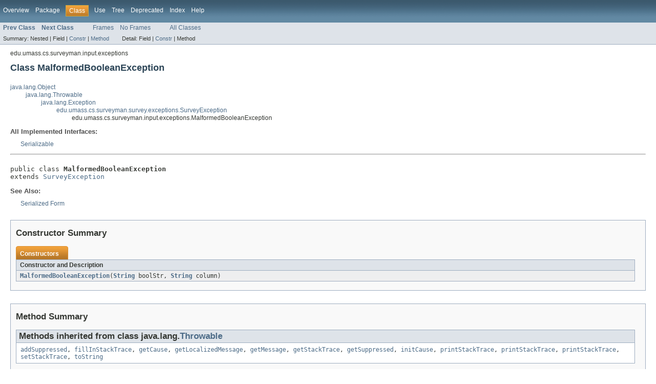

--- FILE ---
content_type: text/html; charset=utf-8
request_url: http://surveyman.emmatosch.com/SurveyMan/target/site/apidocs/edu/umass/cs/surveyman/input/exceptions/MalformedBooleanException.html
body_size: 2416
content:
<!DOCTYPE HTML PUBLIC "-//W3C//DTD HTML 4.01 Transitional//EN" "http://www.w3.org/TR/html4/loose.dtd">
<!-- NewPage -->
<html lang="en">
<head>
<!-- Generated by javadoc (version 1.7.0_75) on Thu Oct 29 11:44:43 EDT 2015 -->
<meta http-equiv="Content-Type" content="text/html" charset="UTF-8">
<title>MalformedBooleanException (SurveyMan 1.6.7 API)</title>
<meta name="date" content="2015-10-29">
<link rel="stylesheet" type="text/css" href="../../../../../../stylesheet.css" title="Style">
</head>
<body>
<script type="text/javascript"><!--
    if (location.href.indexOf('is-external=true') == -1) {
        parent.document.title="MalformedBooleanException (SurveyMan 1.6.7 API)";
    }
//-->
</script>
<noscript>
<div>JavaScript is disabled on your browser.</div>
</noscript>
<!-- ========= START OF TOP NAVBAR ======= -->
<div class="topNav"><a name="navbar_top">
<!--   -->
</a><a href="#skip-navbar_top" title="Skip navigation links"></a><a name="navbar_top_firstrow">
<!--   -->
</a>
<ul class="navList" title="Navigation">
<li><a href="../../../../../../overview-summary.html">Overview</a></li>
<li><a href="package-summary.html">Package</a></li>
<li class="navBarCell1Rev">Class</li>
<li><a href="class-use/MalformedBooleanException.html">Use</a></li>
<li><a href="package-tree.html">Tree</a></li>
<li><a href="../../../../../../deprecated-list.html">Deprecated</a></li>
<li><a href="../../../../../../index-all.html">Index</a></li>
<li><a href="../../../../../../help-doc.html">Help</a></li>
</ul>
</div>
<div class="subNav">
<ul class="navList">
<li><a href="../../../../../../edu/umass/cs/surveyman/input/exceptions/MalformedBlockException.html" title="class in edu.umass.cs.surveyman.input.exceptions"><span class="strong">Prev Class</span></a></li>
<li><a href="../../../../../../edu/umass/cs/surveyman/input/exceptions/OptionException.html" title="class in edu.umass.cs.surveyman.input.exceptions"><span class="strong">Next Class</span></a></li>
</ul>
<ul class="navList">
<li><a href="../../../../../../index.html?edu/umass/cs/surveyman/input/exceptions/MalformedBooleanException.html" target="_top">Frames</a></li>
<li><a href="MalformedBooleanException.html" target="_top">No Frames</a></li>
</ul>
<ul class="navList" id="allclasses_navbar_top">
<li><a href="../../../../../../allclasses-noframe.html">All Classes</a></li>
</ul>
<div>
<script type="text/javascript"><!--
  allClassesLink = document.getElementById("allclasses_navbar_top");
  if(window==top) {
    allClassesLink.style.display = "block";
  }
  else {
    allClassesLink.style.display = "none";
  }
  //-->
</script>
</div>
<div>
<ul class="subNavList">
<li>Summary:&nbsp;</li>
<li>Nested&nbsp;|&nbsp;</li>
<li>Field&nbsp;|&nbsp;</li>
<li><a href="#constructor_summary">Constr</a>&nbsp;|&nbsp;</li>
<li><a href="#methods_inherited_from_class_java.lang.Throwable">Method</a></li>
</ul>
<ul class="subNavList">
<li>Detail:&nbsp;</li>
<li>Field&nbsp;|&nbsp;</li>
<li><a href="#constructor_detail">Constr</a>&nbsp;|&nbsp;</li>
<li>Method</li>
</ul>
</div>
<a name="skip-navbar_top">
<!--   -->
</a></div>
<!-- ========= END OF TOP NAVBAR ========= -->
<!-- ======== START OF CLASS DATA ======== -->
<div class="header">
<div class="subTitle">edu.umass.cs.surveyman.input.exceptions</div>
<h2 title="Class MalformedBooleanException" class="title">Class MalformedBooleanException</h2>
</div>
<div class="contentContainer">
<ul class="inheritance">
<li><a href="http://docs.oracle.com/javase/7/docs/api/java/lang/Object.html?is-external=true" title="class or interface in java.lang">java.lang.Object</a></li>
<li>
<ul class="inheritance">
<li><a href="http://docs.oracle.com/javase/7/docs/api/java/lang/Throwable.html?is-external=true" title="class or interface in java.lang">java.lang.Throwable</a></li>
<li>
<ul class="inheritance">
<li><a href="http://docs.oracle.com/javase/7/docs/api/java/lang/Exception.html?is-external=true" title="class or interface in java.lang">java.lang.Exception</a></li>
<li>
<ul class="inheritance">
<li><a href="../../../../../../edu/umass/cs/surveyman/survey/exceptions/SurveyException.html" title="class in edu.umass.cs.surveyman.survey.exceptions">edu.umass.cs.surveyman.survey.exceptions.SurveyException</a></li>
<li>
<ul class="inheritance">
<li>edu.umass.cs.surveyman.input.exceptions.MalformedBooleanException</li>
</ul>
</li>
</ul>
</li>
</ul>
</li>
</ul>
</li>
</ul>
<div class="description">
<ul class="blockList">
<li class="blockList">
<dl>
<dt>All Implemented Interfaces:</dt>
<dd><a href="http://docs.oracle.com/javase/7/docs/api/java/io/Serializable.html?is-external=true" title="class or interface in java.io">Serializable</a></dd>
</dl>
<hr>
<br>
<pre>public class <span class="strong">MalformedBooleanException</span>
extends <a href="../../../../../../edu/umass/cs/surveyman/survey/exceptions/SurveyException.html" title="class in edu.umass.cs.surveyman.survey.exceptions">SurveyException</a></pre>
<dl><dt><span class="strong">See Also:</span></dt><dd><a href="../../../../../../serialized-form.html#edu.umass.cs.surveyman.input.exceptions.MalformedBooleanException">Serialized Form</a></dd></dl>
</li>
</ul>
</div>
<div class="summary">
<ul class="blockList">
<li class="blockList">
<!-- ======== CONSTRUCTOR SUMMARY ======== -->
<ul class="blockList">
<li class="blockList"><a name="constructor_summary">
<!--   -->
</a>
<h3>Constructor Summary</h3>
<table class="overviewSummary" border="0" cellpadding="3" cellspacing="0" summary="Constructor Summary table, listing constructors, and an explanation">
<caption><span>Constructors</span><span class="tabEnd">&nbsp;</span></caption>
<tr>
<th class="colOne" scope="col">Constructor and Description</th>
</tr>
<tr class="altColor">
<td class="colOne"><code><strong><a href="../../../../../../edu/umass/cs/surveyman/input/exceptions/MalformedBooleanException.html#MalformedBooleanException(java.lang.String,%20java.lang.String)">MalformedBooleanException</a></strong>(<a href="http://docs.oracle.com/javase/7/docs/api/java/lang/String.html?is-external=true" title="class or interface in java.lang">String</a>&nbsp;boolStr,
                         <a href="http://docs.oracle.com/javase/7/docs/api/java/lang/String.html?is-external=true" title="class or interface in java.lang">String</a>&nbsp;column)</code>&nbsp;</td>
</tr>
</table>
</li>
</ul>
<!-- ========== METHOD SUMMARY =========== -->
<ul class="blockList">
<li class="blockList"><a name="method_summary">
<!--   -->
</a>
<h3>Method Summary</h3>
<ul class="blockList">
<li class="blockList"><a name="methods_inherited_from_class_java.lang.Throwable">
<!--   -->
</a>
<h3>Methods inherited from class&nbsp;java.lang.<a href="http://docs.oracle.com/javase/7/docs/api/java/lang/Throwable.html?is-external=true" title="class or interface in java.lang">Throwable</a></h3>
<code><a href="http://docs.oracle.com/javase/7/docs/api/java/lang/Throwable.html?is-external=true#addSuppressed(java.lang.Throwable)" title="class or interface in java.lang">addSuppressed</a>, <a href="http://docs.oracle.com/javase/7/docs/api/java/lang/Throwable.html?is-external=true#fillInStackTrace()" title="class or interface in java.lang">fillInStackTrace</a>, <a href="http://docs.oracle.com/javase/7/docs/api/java/lang/Throwable.html?is-external=true#getCause()" title="class or interface in java.lang">getCause</a>, <a href="http://docs.oracle.com/javase/7/docs/api/java/lang/Throwable.html?is-external=true#getLocalizedMessage()" title="class or interface in java.lang">getLocalizedMessage</a>, <a href="http://docs.oracle.com/javase/7/docs/api/java/lang/Throwable.html?is-external=true#getMessage()" title="class or interface in java.lang">getMessage</a>, <a href="http://docs.oracle.com/javase/7/docs/api/java/lang/Throwable.html?is-external=true#getStackTrace()" title="class or interface in java.lang">getStackTrace</a>, <a href="http://docs.oracle.com/javase/7/docs/api/java/lang/Throwable.html?is-external=true#getSuppressed()" title="class or interface in java.lang">getSuppressed</a>, <a href="http://docs.oracle.com/javase/7/docs/api/java/lang/Throwable.html?is-external=true#initCause(java.lang.Throwable)" title="class or interface in java.lang">initCause</a>, <a href="http://docs.oracle.com/javase/7/docs/api/java/lang/Throwable.html?is-external=true#printStackTrace()" title="class or interface in java.lang">printStackTrace</a>, <a href="http://docs.oracle.com/javase/7/docs/api/java/lang/Throwable.html?is-external=true#printStackTrace(java.io.PrintStream)" title="class or interface in java.lang">printStackTrace</a>, <a href="http://docs.oracle.com/javase/7/docs/api/java/lang/Throwable.html?is-external=true#printStackTrace(java.io.PrintWriter)" title="class or interface in java.lang">printStackTrace</a>, <a href="http://docs.oracle.com/javase/7/docs/api/java/lang/Throwable.html?is-external=true#setStackTrace(java.lang.StackTraceElement[])" title="class or interface in java.lang">setStackTrace</a>, <a href="http://docs.oracle.com/javase/7/docs/api/java/lang/Throwable.html?is-external=true#toString()" title="class or interface in java.lang">toString</a></code></li>
</ul>
<ul class="blockList">
<li class="blockList"><a name="methods_inherited_from_class_java.lang.Object">
<!--   -->
</a>
<h3>Methods inherited from class&nbsp;java.lang.<a href="http://docs.oracle.com/javase/7/docs/api/java/lang/Object.html?is-external=true" title="class or interface in java.lang">Object</a></h3>
<code><a href="http://docs.oracle.com/javase/7/docs/api/java/lang/Object.html?is-external=true#clone()" title="class or interface in java.lang">clone</a>, <a href="http://docs.oracle.com/javase/7/docs/api/java/lang/Object.html?is-external=true#equals(java.lang.Object)" title="class or interface in java.lang">equals</a>, <a href="http://docs.oracle.com/javase/7/docs/api/java/lang/Object.html?is-external=true#finalize()" title="class or interface in java.lang">finalize</a>, <a href="http://docs.oracle.com/javase/7/docs/api/java/lang/Object.html?is-external=true#getClass()" title="class or interface in java.lang">getClass</a>, <a href="http://docs.oracle.com/javase/7/docs/api/java/lang/Object.html?is-external=true#hashCode()" title="class or interface in java.lang">hashCode</a>, <a href="http://docs.oracle.com/javase/7/docs/api/java/lang/Object.html?is-external=true#notify()" title="class or interface in java.lang">notify</a>, <a href="http://docs.oracle.com/javase/7/docs/api/java/lang/Object.html?is-external=true#notifyAll()" title="class or interface in java.lang">notifyAll</a>, <a href="http://docs.oracle.com/javase/7/docs/api/java/lang/Object.html?is-external=true#wait()" title="class or interface in java.lang">wait</a>, <a href="http://docs.oracle.com/javase/7/docs/api/java/lang/Object.html?is-external=true#wait(long)" title="class or interface in java.lang">wait</a>, <a href="http://docs.oracle.com/javase/7/docs/api/java/lang/Object.html?is-external=true#wait(long,%20int)" title="class or interface in java.lang">wait</a></code></li>
</ul>
</li>
</ul>
</li>
</ul>
</div>
<div class="details">
<ul class="blockList">
<li class="blockList">
<!-- ========= CONSTRUCTOR DETAIL ======== -->
<ul class="blockList">
<li class="blockList"><a name="constructor_detail">
<!--   -->
</a>
<h3>Constructor Detail</h3>
<a name="MalformedBooleanException(java.lang.String, java.lang.String)">
<!--   -->
</a>
<ul class="blockListLast">
<li class="blockList">
<h4>MalformedBooleanException</h4>
<pre>public&nbsp;MalformedBooleanException(<a href="http://docs.oracle.com/javase/7/docs/api/java/lang/String.html?is-external=true" title="class or interface in java.lang">String</a>&nbsp;boolStr,
                         <a href="http://docs.oracle.com/javase/7/docs/api/java/lang/String.html?is-external=true" title="class or interface in java.lang">String</a>&nbsp;column)</pre>
</li>
</ul>
</li>
</ul>
</li>
</ul>
</div>
</div>
<!-- ========= END OF CLASS DATA ========= -->
<!-- ======= START OF BOTTOM NAVBAR ====== -->
<div class="bottomNav"><a name="navbar_bottom">
<!--   -->
</a><a href="#skip-navbar_bottom" title="Skip navigation links"></a><a name="navbar_bottom_firstrow">
<!--   -->
</a>
<ul class="navList" title="Navigation">
<li><a href="../../../../../../overview-summary.html">Overview</a></li>
<li><a href="package-summary.html">Package</a></li>
<li class="navBarCell1Rev">Class</li>
<li><a href="class-use/MalformedBooleanException.html">Use</a></li>
<li><a href="package-tree.html">Tree</a></li>
<li><a href="../../../../../../deprecated-list.html">Deprecated</a></li>
<li><a href="../../../../../../index-all.html">Index</a></li>
<li><a href="../../../../../../help-doc.html">Help</a></li>
</ul>
</div>
<div class="subNav">
<ul class="navList">
<li><a href="../../../../../../edu/umass/cs/surveyman/input/exceptions/MalformedBlockException.html" title="class in edu.umass.cs.surveyman.input.exceptions"><span class="strong">Prev Class</span></a></li>
<li><a href="../../../../../../edu/umass/cs/surveyman/input/exceptions/OptionException.html" title="class in edu.umass.cs.surveyman.input.exceptions"><span class="strong">Next Class</span></a></li>
</ul>
<ul class="navList">
<li><a href="../../../../../../index.html?edu/umass/cs/surveyman/input/exceptions/MalformedBooleanException.html" target="_top">Frames</a></li>
<li><a href="MalformedBooleanException.html" target="_top">No Frames</a></li>
</ul>
<ul class="navList" id="allclasses_navbar_bottom">
<li><a href="../../../../../../allclasses-noframe.html">All Classes</a></li>
</ul>
<div>
<script type="text/javascript"><!--
  allClassesLink = document.getElementById("allclasses_navbar_bottom");
  if(window==top) {
    allClassesLink.style.display = "block";
  }
  else {
    allClassesLink.style.display = "none";
  }
  //-->
</script>
</div>
<div>
<ul class="subNavList">
<li>Summary:&nbsp;</li>
<li>Nested&nbsp;|&nbsp;</li>
<li>Field&nbsp;|&nbsp;</li>
<li><a href="#constructor_summary">Constr</a>&nbsp;|&nbsp;</li>
<li><a href="#methods_inherited_from_class_java.lang.Throwable">Method</a></li>
</ul>
<ul class="subNavList">
<li>Detail:&nbsp;</li>
<li>Field&nbsp;|&nbsp;</li>
<li><a href="#constructor_detail">Constr</a>&nbsp;|&nbsp;</li>
<li>Method</li>
</ul>
</div>
<a name="skip-navbar_bottom">
<!--   -->
</a></div>
<!-- ======== END OF BOTTOM NAVBAR ======= -->
<p class="legalCopy"><small>Copyright &#169; 2015. All rights reserved.</small></p>
</body>
</html>
